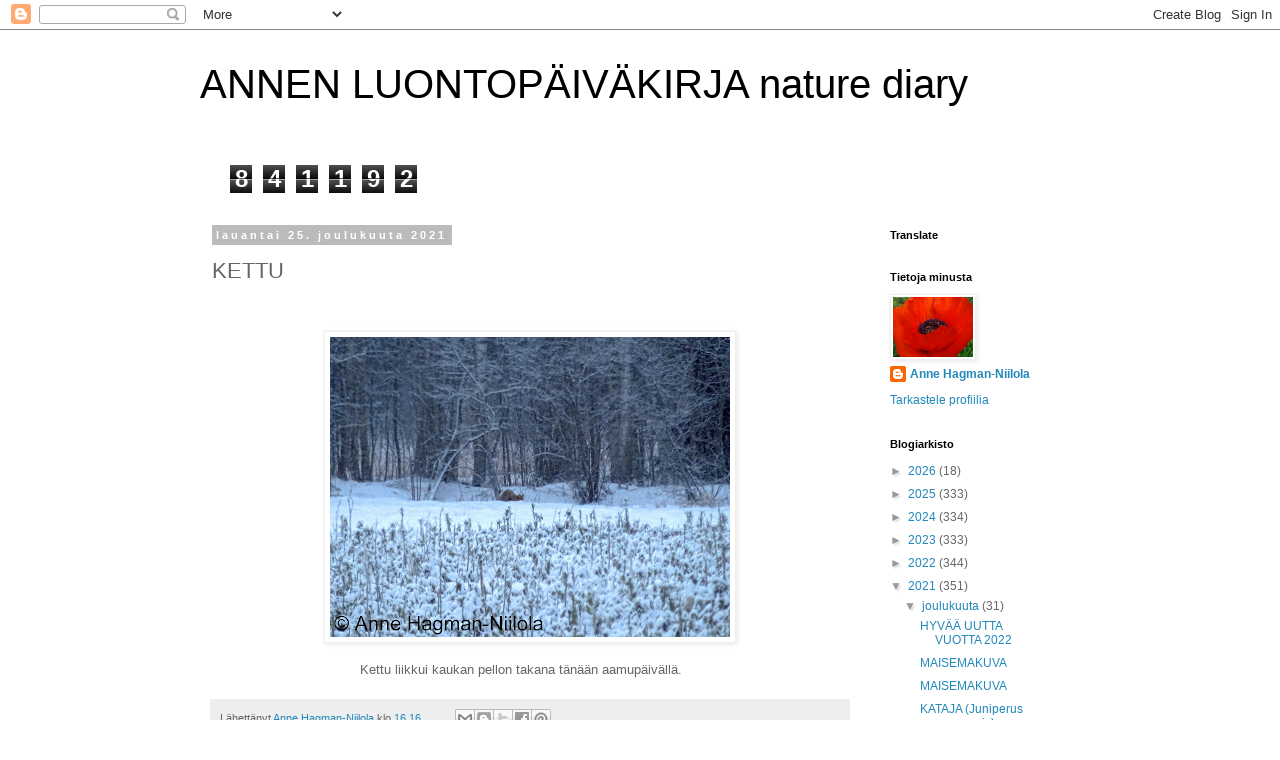

--- FILE ---
content_type: text/html; charset=UTF-8
request_url: https://annenluontopaivakirja.blogspot.com/b/stats?style=BLACK_TRANSPARENT&timeRange=ALL_TIME&token=APq4FmD6RYaLRASayFD-SSt4G8f0JDarf055vShSFYNmZrTGjWdb3nEyw91R3nJRgqt9gdv6DL9W3rSjXkD9zAgmwQOp29Nu7g
body_size: -14
content:
{"total":841192,"sparklineOptions":{"backgroundColor":{"fillOpacity":0.1,"fill":"#000000"},"series":[{"areaOpacity":0.3,"color":"#202020"}]},"sparklineData":[[0,6],[1,5],[2,6],[3,5],[4,9],[5,34],[6,28],[7,7],[8,5],[9,6],[10,15],[11,24],[12,45],[13,53],[14,37],[15,48],[16,27],[17,29],[18,61],[19,100],[20,24],[21,7],[22,11],[23,23],[24,31],[25,6],[26,10],[27,39],[28,37],[29,7]],"nextTickMs":257142}